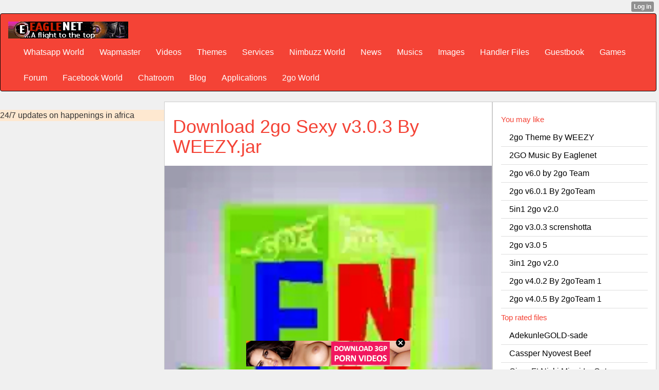

--- FILE ---
content_type: text/html; charset=utf-8
request_url: http://www.eaglenet.xtgem.com/download?file=2go_Sexy_v3.0.3_By_WEEZY.jar&name=2go%20Sexy%20v3.0.3%20By%20WEEZY.jar&category=application/java-archive&size=235.04KB&href=/main/2go/files/2go_Sexy_v3.0.3_By_WEEZY.jar&date=2015-04-02&time=07:01:01&fold=/main/2go/files
body_size: 12367
content:
<!DOCTYPE html>
<html>
<head><link rel="alternate" type="application/rss+xml" title="RSS" href="http://www.eaglenet.xtgem.com/download?__xtblog_rss=VHZwenIwZ1ZvMGthRDIxVnBUcUdvS2t1RE9JenNFOTJzSkF5TGFBKw==" /><link type="text/css" rel="stylesheet" href="http://eaglenet.xtgem.com/global_stylesheet.css?v=1471749762"/>
    <meta http-equiv="Content-Type" content="text/html; charset=utf-8" />
    <meta name="viewport" content="width=device-width,initial-scale=1" />
  <style>
    a{color:inherit!important}
.xt_button
{background: #c4dbe0;
	color: #000;
	border: 1px solid #d7e7ea;
	padding: 2px 4px;
	display: inline-block;
	font-weight: bold;}
ul.pagination
{display: none!important;}
</style>
    <title>Download 2go Sexy v3.0.3 By WEEZY.jar</title>
	<link rel="stylesheet" href="http://www.w3schools.com/lib/w3.css">
<link rel="stylesheet" href="https://cdnjs.cloudflare.com/ajax/libs/font-awesome/4.7.0/css/font-awesome.min.css">
<link rel="stylesheet" href="/blog/css/web.css"/><link rel="stylesheet" href="http://maxcdn.bootstrapcdn.com/bootstrap/3.3.6/css/bootstrap.min.css">
  <script src="https://ajax.googleapis.com/ajax/libs/jquery/1.12.4/jquery.min.js"></script>
  <script src="http://maxcdn.bootstrapcdn.com/bootstrap/3.3.6/js/bootstrap.min.js"></script>
<link rel="stylesheet" href="/blog/style.css"/><link rel="stylesheet" href="http://maxcdn.bootstrapcdn.com/bootstrap/3.3.6/css/bootstrap.min.css"><link rel="stylesheet" href="/css/styles.css"><link rel="stylesheet" href="/blog/eaglenet_blog.css">
<meta name="keywords" content="2go, games, ebooks, 2go field, facebook field, tutorials, wapmaster, php, javascripts, css, 3gp videos,themes, free downloads, free screensavers, free wallpapers, android, ringtones, mp3 search, mobile youtube, eaglenet.xtgem.com, lordeagle, lordeagle4, eaglenet, eaglenet.tk, eaglenet.ml, eaglenet.cf, eaglenet.ga, wapmaster tools, whatsapp, 3go, opera, 4.2, 4.3, 4.4, 4.5, 5.2, 7.1, opera 12, pes 2014, real football 2014, java games, symbian games, s60v1, s60v2, s60v3, s60v5, symbian applications, symbian softwares, themes, nth, thm, apk, jar, jad, sis, sisx, cod, zip, swf, gif, jpg, jpeg, png, mp3, mp4, avi, music, videos, pc softwares, blackberry files, android files, iphone files, images, photos, sony ericsson themes, samsung games, flash files, cash, free, opera, uc browser, forum, chat, free browsing cheat, football updates, making money online, download, nigeria, facebook, love sms, friendship sms, symbian themes, s60v2 themes, mtn, etisalat, glo, airtel cheat, 2go italic, 2go Bold, 2go bold underlined word, 2go bold underlined words, hot gist, blackberry, jad, swp, mp3, wivi, wifi, amp, wapka, screenshot embedder, splash embeder, hex editor, 2go online boosting software, online booster, boost, your, 2go, star, level, cheats, love sms, gocredits, cheat, bold, underline,  and, font, with, screenshots, screenshots, opera browser, uc browser, latest, version, download, modding. how, to, modify,type, of,styles, java, applications, symbian,online, boosting, software, whatsapp, andriod, nokia notifications, music, video, files, application, eaglenet, tags, 3go, 4go, 5go, 5in1, 5 in one, 12 in 1, 2go booster, jar files, zip files, incredible nokia notification, maxibrainz 2go and booster, wapka webmasters, 2014 2015 2016 2017 new games, screenshot embedder, propaint ppm, for mobile phone, past questions and answer, expo, mobile themes and files, blue ftp, php scripts, wallpaper, 2go wallpaper, 5in1 modding tools, nokia, notifications, all modding tools and applications, java with symbian, s40v1, s40v2, s40v3, s40v5, s40v6, s60v1, s60v2, s60v3, s60v5, 2013 et 2014, et 2015 with latest, jar, .jad, .apk, .nth, .sis, .sisx, .cad, .ro, .gif, .png, .jpg, .jpeg, wallpaper, more," /> <meta name="description" content='EAGLENET - The Best Site With Unlimited Downloads, Hot Tutorials, Forum, Guestbook Site Directory, Blog and Other Online Services, A Mobile Applications & Games WapZone Created And Crafted For Public And General Use. Advertise and Promote Your Goods, Song and Other Media Files. Get The Latest Apps, Games, Wallpapers, Cliparts, Animations, Themes, Music and Video Files etc For Your Java Phone, Iphone, Windows Phone, Symbian, Techno, Nokia, Itel, Kaystar, Samsung, Tenibo, Base one. Get all Types Of Modding Tools and Tutorials Here, Online Games, Tools, Wapmasters and Other Services are Also Rendered... Also download all naija musics' />
<meta property="og:locale" content="en_US"/>
<meta property="og:type" content="website"/>
<meta property="og:title" content="EAGLENET HOME OF UNLIMITED DOWNLOADS"/>
<meta property="og:url" content=" http://www.eaglenet.xtgem.c om"/>
<meta property="og:site_name" content="EAGLENET/>
<meta property="article:publisher" content="http://eaglenet.xtgem.com"/><meta content='1, 2, 3, 10, 11, 12, 13, ATF' name='serps'/>
<meta content='never' name='Expires'/>
<meta property="og:locale" content="en_US" />
<meta property="og:type" content="website" />
<meta property="og:description" content="EAGLENET - UNLIMITED DOWNLOADS FOR ALL MOBILE AND PC USERS, TUTORIALS, WAPMASTERS AND WEBMASTERS TOOLS" />
<meta property="og:site_name" content="Eaglenet" />
 <meta name="Classification" content="Mobile Social Downloads Community" />
<meta http-equiv="Content-Language" content="English" />
<meta name="target" content="Best Mobile Downloads Community" />
<meta name="author" content="Obasi Michael Ugochukwu(lordeagle aka mikeeagle)" />
<meta name="identifier-url" content="http://eaglenet.xtgem.com" />
<meta name="allow-search" content="yes" />
<meta content="document" name="resource-type" />
<meta name="robots" content="all, index, follow" />
<meta name="Rating" content="General" />
<meta name="distribution" content="Global" />
<meta name="spiders" content="all"/>
<meta name="webcrawlers" content="all"/>
<meta name="revisit-after" content="always"/>
<meta name="audience" content="all"/>
<meta name="expires" content="never"/>
<link rel="shortcut icon" href="/favicon.ico"/>
<meta name="google-site-verification" content="SduaFdPkbQC9QSmrd6E3fUcJHhAvl8lEahkmdCN6gTM" />
 <script>
function counter (count) {if (count>=200) { document.write("<img src='http://eaglenet.xtgem.com/tools/work/ratings/64_stars_50.png' alt=''/>");} else if (count>=150) { document.write("<img src='http://eaglenet.xtgem.com/tools/work/ratings/64_stars_45.png' alt=''/>");} else if (count>=120) { document.write("<img src='http://eaglenet.xtgem.com/tools/work/ratings/64_stars_40.png' alt='master'/>");} else if (count>=100) { document.write("<img src='http://eaglenet.xtgem.com/tools/work/ratings/64_stars_35.png' alt=''/>");} else if (count>=80) { document.write("<img src='http://eaglenet.xtgem.com//tools/work/ratings/64_stars_30.png' alt=''/>"); } else if (count>=60) { document.write("<img src='http://eaglenet.xtgem.com/rating//tools/work/ratings/64_stars_25.png' alt=''/>"); } else if (count>=40) { document.write("<img src='http://eaglenet.xtgem.com/tools/work/ratings/64_stars_20.png' alt=''/>");} else if (count>=20) { document.write("<img src='http://eaglenet.xtgem.com/tools/work/ratings/64_stars_15.png' alt=''/>"); } else if (count>=1) { document.write("<img src='http://eaglenet.xtgem.com/tools/work/ratings/64_stars_10.png' alt=''/>"); } else if (count>=1) { document.write("<img src='http://eaglenet.xtgem.com/tools/work/ratings/64_stars_05.png' alt=''/>");} else {document.write("Not yet rated be the first!"); }}</script> 
<script data-cfasync="false" async="async" type="text/javascript" src="//setyourtape.com/q/tdl/95/dnt/2014799/kep.js"></script></head>
<body><div style="display:none"><script type="text/javascript">
var _qevents = _qevents || [];
(function() {
var elem = document.createElement('script');
elem.src = (document.location.protocol == "https:" ? "https://secure" : "http://edge") + ".quantserve.com/quant.js";
elem.async = true;
elem.type = "text/javascript";
var scpt = document.getElementsByTagName('script')[0];
scpt.parentNode.insertBefore(elem, scpt);
})();
_qevents.push({
qacct:"p-0cfM8Oh7M9bVQ"
});
</script>
<noscript>
<img src="//pixel.quantserve.com/pixel/p-0cfM8Oh7M9bVQ.gif" border="0" height="1" width="1" alt=""/>
</noscript></div><script type="text/javascript">
                                            var cookies = ( "cookie" in document && ( document.cookie.length > 0 || (document.cookie = "test").indexOf.call(document.cookie, "test") > -1) );
                                            if ( cookies ) {
                                                document.body.innerHTML=document.body.innerHTML+'<iframe src="//enif.images.xtstatic.com/tp.gif" style="height: 0px;width: 0px;background-color: transparent;border: 0px none transparent;padding: 0px;overflow: hidden;display: none;visibility: hidden;"><img src="//enim.images.xtstatic.com/tp.gif" alt="" /></iframe>';
                                            } else {
                                                document.body.innerHTML=document.body.innerHTML+'<iframe src="//disif.images.xtstatic.com/tp.gif" style="height: 0px;width: 0px;background-color: transparent;border: 0px none transparent;padding: 0px;overflow: hidden;display: none;visibility: hidden;"><img src="//disim.images.xtstatic.com/tp.gif" alt="" /></iframe>';
                                            }
                                          </script>
                                          <noscript><iframe src="//nojsif.images.xtstatic.com/tp.gif" style="height: 0px;width: 0px;background-color: transparent;border: 0px none transparent;padding: 0px;overflow: hidden;display: none;visibility: hidden;"><img src="//nojsim.images.xtstatic.com/tp.gif" alt="" /></iframe></noscript>
                                          <iframe src="//cif.images.xtstatic.com/tp.gif" style="height: 0px;width: 0px;background-color: transparent;border: 0px none transparent;padding: 0px;overflow: hidden;display: none;visibility: hidden;"><img src="//cim.images.xtstatic.com/tp.gif" alt="" /></iframe><style>
nav a{color:#fff!important;}
  nav li>a[href="http://eaglenet.xtgem.com/download?file=2go_Sexy_v3.0.3_By_WEEZY.jar&name=2go Sexy v3.0.3 By WEEZY.jar&category=application/java-archive&size=235.04KB&href=/main/2go/files/2go_Sexy_v3.0.3_By_WEEZY.jar&date=2015-04-02&time=07:01:01&fold=/main/2go/files"]{background-color:#fff!important;color:#d11!important} 
</style>
  <nav class="navbar navbar-inverse w3-red" id="mynav"><div class="container-fluid">
    <div class="navbar-header">
      <a class="navbar-brand" href="http://247inafrica.com"><img src="/pic/ico/eaglenetlogo.png" alt="Eaglenet logo" /></a>
    </div>
    <div class="collapse navbar-collapse">
      <ul class="nav navbar-nav">
<li><a href='/menu/Whatsapp_World/index'>Whatsapp World</a></li><li><a href='/menu/Wapmaster/index'>Wapmaster</a></li><li><a href='/menu/Videos/index'>Videos</a></li><li><a href='/menu/Themes/index'>Themes</a></li><li><a href='/menu/Services/index'>Services</a></li><li><a href='/menu/Nimbuzz_World/index'>Nimbuzz World</a></li><li><a href='/menu/News/index'>News</a></li><li><a href='/menu/Musics/index'>Musics</a></li><li><a href='/menu/Images/index'>Images</a></li><li><a href='/menu/Handler_Files/index'>Handler Files</a></li><li><a href='/menu/Guestbook/index'>Guestbook</a></li><li><a href='/menu/Games/index'>Games</a></li><li><a href='/menu/Forum/index'>Forum</a></li><li><a href='/menu/Facebook_World/index'>Facebook World</a></li><li><a href='/menu/Chatroom/index'>Chatroom</a></li><li><a href='/menu/Blog/index'>Blog</a></li><li><a href='/menu/Applications/index'>Applications</a></li><li><a href='/menu/2go_World/index'>2go World</a></li>
</ul>
    </div>
  </div>
</nav>
    </div>
<div class="w3-row" style=""><section class="w3-section w3-quarter" style='background:url(/ad.jpg) repeat-y'><a href="https://247inafrica.com" style='display:block;'>24/7 updates on happenings in africa</a></section><main class="w3-half">
<div class="w3-white w3-border">
<h1 class="w3-text-red w3-padding">Download 2go Sexy v3.0.3 By WEEZY.jar</h1>
  
<img src="/e.png" class="center" alt="2go Sexy v3.0.3 By WEEZY.jar" width="100%" /></a>
<div class="w3-container w3-panel"><p>
Download 2go Sexy v3.0.3 By WEEZY.jar from eaglenet.xtgem.com, 2go Sexy v3.0.3 By WEEZY.jar has been fully tested proved to be virus free and most especially compatible and good for Mozilla. Should any problem occur in downloading or using this file, hesitate not in <a href="/foot/contact"> contacting</a> Us!</p></div>
<div class="w3-container"><p>
<ul class="pagination" id="filetags"><li class="active"><a href="/menu/Forum/index">&bull;TAGS:</a></li></ul>
<p>&bull;Name:<span class="text-center">2go Sexy v3.0.3 By WEEZY.jar</span></p>
<p>
&bull;File size:<span class="text-center">235.04KB</span></p>
<p>&bull;Category:<span class="text-center">application/java-archive</span></p>
<p>
&bull;Time Of Upload:<span class="text-center">07:01:01</span></p>
<p>&bull;Date Of Upload:<span class="text-center">2015-04-02</span></p><p>&bull;No. Of downloads:<span class="bg-info text-center">
</span></p>
<p>&bull; Ratings: <span class="text-center"><script>
 var count=''; 
if (count>=500) {document.write("<img src='http://eaglenet.xtgem.com/tools/work/ratings/64_stars_50.png' alt=''/>");} else if (count>=450) { document.write("<img src='http://eaglenet.xtgem.com/tools/work/ratings/64_stars_45.png' alt=''/>");} else if (count>=400) { document.write("<img src='http://eaglenet.xtgem.com/tools/work/ratings/64_stars_40.png' alt=''master/>");} else if (count>=350) { document.write("<img src='http://eaglenet.xtgem.com/tools/work/ratings/64_stars_35.png' alt=''/>");} else if (count>=300) { document.write("<img src='http://eaglenet.xtgem.com/tools/work/ratings/64_stars_30.png' alt=''/>"); } else if (count>=250) { document.write("<img src='http://eaglenet.xtgem.com/rating/tools/work/ratings/64_stars_25.png' alt=''/>"); } else if (count>=200) { document.write("<img src='http://eaglenet.xtgem.com/tools/work/ratings/64_stars_20.png' alt=''/>");} else if (count>100) { document.write("<img src='http://eaglenet.xtgem.com/tools/work/ratings/64_stars_15.png' alt=''/>"); } else if (count>=50) { document.write("<img src='http://eaglenet.xtgem.com/tools/work/ratings/64_stars_10.png' alt=''/>"); } else if (count>=10) { document.write("<img src='http://eaglenet.xtgem.com/tools/work/ratings/64_stars_05.png' alt=''/>");} else {document.write("Not Yet Rated!"); }
</script></span></p>
  <p id="sharer"><!-- Hupso Share Buttons - http://www.hupso.com/share/ --><a class="hupso_toolbar" href="http://www.hupso.com/share/"><img src="http://static.hupso.com/share/buttons/share-medium.png" style="border:0px; padding-top:5px; float:left;" alt="Share Button"/></a>
<script type="text/javascript">var hupso_services_t=new Array("Twitter","Facebook","Google Plus","Linkedin","StumbleUpon");var hupso_toolbar_size_t="medium";</script>
<script type="text/javascript" src="http://static.hupso.com/share/js/share_toolbar.js"></script>
<!-- Hupso Share Buttons --></p></div></div>
<div class="w3-container w3-center w3-border w3-white w3-xlarge w3-padding-16">
  <a href="/main/2go/files/2go_Sexy_v3.0.3_By_WEEZY.jar?__xt_download=1" class="w3-btn-block w3-ripple w3-red">Download</a></div>
<div class="w3-border"><!-- begin wwww.htmlcommentbox.com -->
 <div id="HCB_comment_box"><a href="http://www.htmlcommentbox.com">HTML Comment Box</a> is loading comments...</div>
 <link rel="stylesheet" type="text/css" href="//www.htmlcommentbox.com/static/skins/bootstrap/twitter-bootstrap.css?v=0" />
 <script type="text/javascript" id="hcb"> /*<!--*/ if(!window.hcb_user){hcb_user={};} (function(){var s=document.createElement("script"), l=hcb_user.PAGE || (""+window.location).replace(/'/g,"%27"), h="//www.htmlcommentbox.com";s.setAttribute("type","text/javascript");s.setAttribute("src", h+"/jread?page="+encodeURIComponent(l).replace("+","%2B")+"&mod=%241%24wq1rdBcg%24oYdVjhlbyYn5wUGqcfIun1"+"&opts=16862&num=10&ts=1482272237460");if (typeof s!="undefined") document.getElementsByTagName("head")[0].appendChild(s);})(); /*-->*/ </script>
  <!-- end www.htmlcommentbox.com -->
</div></main>
  <div class="w3-quarter w3-border w3-white" style="">
      <div class="w3-container w3-section">
<h5 class="w3-text-red">You may like</h5>
<ul class="w3-ul">
 <li><a href='/download?file=2go_Theme_By_WEEZY.nth&name=2go Theme By WEEZY.nth&category=application/vnd.nok-s40theme&size=268.55KB&href=/main/2go/files/2go_Theme_By_WEEZY.nth&date=2015-09-26&time=08:48:53&fold=/main/2go/files&img=/images/android.png' title='download 2go Theme By WEEZY.nth'>2go Theme By WEEZY</a></li><li><a href='/download?file=2GO_Music_By_Eaglenet.mp3&name=2GO Music By Eaglenet.mp3&category=audio/mpeg&size=2.81MB&href=/main/2go/files/2GO_Music_By_Eaglenet.mp3&date=2015-09-25&time=23:05:05&fold=/main/2go/files&img=/images/android.png' title='download 2GO Music By Eaglenet.mp3'>2GO Music By Eaglenet</a></li><li><a href='/download?file=2go v6.0 by 2go Team.jar&name=2go v6.0 by 2go Team.jar&category=application/java-archive&size=379.24KB&href=/main/2go/files/2go+v6.0+by+2go+Team.jar&date=2015-08-03&time=00:34:41&fold=/main/2go/files&img=/images/android.png' title='download 2go v6.0 by 2go Team.jar'>2go v6.0 by 2go Team</a></li><li><a href='/download?file=2go v6.0.1 By 2goTeam.jar&name=2go v6.0.1 By 2goTeam.jar&category=application/java-archive&size=380.24KB&href=/main/2go/files/2go+v6.0.1+By+2goTeam.jar&date=2015-08-03&time=00:34:27&fold=/main/2go/files&img=/images/android.png' title='download 2go v6.0.1 By 2goTeam.jar'>2go v6.0.1 By 2goTeam</a></li><li><a href='/download?file=5in1_2go_v2.0.zip&name=5in1 2go v2.0.zip&category=application/zip&size=963.51KB&href=/main/2go/files/5in1_2go_v2.0.zip&date=2015-04-02&time=07:09:52&fold=/main/2go/files&img=/images/android.png' title='download 5in1 2go v2.0.zip'>5in1 2go v2.0</a></li><li><a href='/download?file=2go_v3.0.3_screnshotta.zip&name=2go v3.0.3 screnshotta.zip&category=application/zip&size=226.39KB&href=/main/2go/files/2go_v3.0.3_screnshotta.zip&date=2015-04-02&time=07:09:39&fold=/main/2go/files&img=/images/android.png' title='download 2go v3.0.3 screnshotta.zip'>2go v3.0.3 screnshotta</a></li><li><a href='/download?file=2go_v3.0_5.zip&name=2go v3.0 5.zip&category=application/zip&size=208.4KB&href=/main/2go/files/2go_v3.0_5.zip&date=2015-04-02&time=07:09:28&fold=/main/2go/files&img=/images/android.png' title='download 2go v3.0 5.zip'>2go v3.0 5</a></li><li><a href='/download?file=3in1_2go_v2.0.zip&name=3in1 2go v2.0.zip&category=application/zip&size=856.5KB&href=/main/2go/files/3in1_2go_v2.0.zip&date=2015-04-02&time=07:09:15&fold=/main/2go/files&img=/images/android.png' title='download 3in1 2go v2.0.zip'>3in1 2go v2.0</a></li><li><a href='/download?file=2go_v4.0.2_By_2goTeam_1.jar&name=2go v4.0.2 By 2goTeam 1.jar&category=application/java-archive&size=338.71KB&href=/main/2go/files/2go_v4.0.2_By_2goTeam_1.jar&date=2015-04-02&time=07:07:44&fold=/main/2go/files&img=/images/android.png' title='download 2go v4.0.2 By 2goTeam 1.jar'>2go v4.0.2 By 2goTeam 1</a></li><li><a href='/download?file=2go_v4.0.5_By_2goTeam_1.jar&name=2go v4.0.5 By 2goTeam 1.jar&category=application/java-archive&size=591.05KB&href=/main/2go/files/2go_v4.0.5_By_2goTeam_1.jar&date=2015-04-02&time=07:07:33&fold=/main/2go/files&img=/images/android.png' title='download 2go v4.0.5 By 2goTeam 1.jar'>2go v4.0.5 By 2goTeam 1</a></li><ul class="pagination pagination-sm"><li><a href="http://www.eaglenet.xtgem.com/download?file=2go_Sexy_v3.0.3_By_WEEZY.jar&name=2go+Sexy+v3.0.3+By+WEEZY.jar&category=application%2Fjava-archive&size=235.04KB&href=%2Fmain%2F2go%2Ffiles%2F2go_Sexy_v3.0.3_By_WEEZY.jar&date=2015-04-02&time=07%3A01%3A01&fold=%2Fmain%2F2go%2Ffiles&__filelist_page=1">&laquo;</a></li><li class="active"><a href="/blog">1</a></li><li><a href="http://www.eaglenet.xtgem.com/download?file=2go_Sexy_v3.0.3_By_WEEZY.jar&name=2go+Sexy+v3.0.3+By+WEEZY.jar&category=application%2Fjava-archive&size=235.04KB&href=%2Fmain%2F2go%2Ffiles%2F2go_Sexy_v3.0.3_By_WEEZY.jar&date=2015-04-02&time=07%3A01%3A01&fold=%2Fmain%2F2go%2Ffiles&__filelist_page=2">next</a></li><li><a href="http://www.eaglenet.xtgem.com/download?file=2go_Sexy_v3.0.3_By_WEEZY.jar&name=2go+Sexy+v3.0.3+By+WEEZY.jar&category=application%2Fjava-archive&size=235.04KB&href=%2Fmain%2F2go%2Ffiles%2F2go_Sexy_v3.0.3_By_WEEZY.jar&date=2015-04-02&time=07%3A01%3A01&fold=%2Fmain%2F2go%2Ffiles&__filelist_page=3">3</a></li><li><a href="http://www.eaglenet.xtgem.com/download?file=2go_Sexy_v3.0.3_By_WEEZY.jar&name=2go+Sexy+v3.0.3+By+WEEZY.jar&category=application%2Fjava-archive&size=235.04KB&href=%2Fmain%2F2go%2Ffiles%2F2go_Sexy_v3.0.3_By_WEEZY.jar&date=2015-04-02&time=07%3A01%3A01&fold=%2Fmain%2F2go%2Ffiles&__filelist_page=4">4</a></li><li><a href="http://www.eaglenet.xtgem.com/download?file=2go_Sexy_v3.0.3_By_WEEZY.jar&name=2go+Sexy+v3.0.3+By+WEEZY.jar&category=application%2Fjava-archive&size=235.04KB&href=%2Fmain%2F2go%2Ffiles%2F2go_Sexy_v3.0.3_By_WEEZY.jar&date=2015-04-02&time=07%3A01%3A01&fold=%2Fmain%2F2go%2Ffiles&__filelist_page=5">5</a></li><li><a href="http://www.eaglenet.xtgem.com/download?file=2go_Sexy_v3.0.3_By_WEEZY.jar&name=2go+Sexy+v3.0.3+By+WEEZY.jar&category=application%2Fjava-archive&size=235.04KB&href=%2Fmain%2F2go%2Ffiles%2F2go_Sexy_v3.0.3_By_WEEZY.jar&date=2015-04-02&time=07%3A01%3A01&fold=%2Fmain%2F2go%2Ffiles&__filelist_page=15">&raquo;</a></li></ul>
</ul>
<h5 class="w3-text-red">Top rated files</h5>
<ul class="w3-ul">
 <li><a href='/download?file=AdekunleGOLD-sade.mp3&name=AdekunleGOLD-sade.mp3&category=audio/mpeg&size=4.33MB&href=/music/witprev/AdekunleGOLD-sade.mp3&date=2015-07-27&time=20:58:26&fold=/music/witprev&img=/music/zicon/AdekunleGOLD-sade.mp3.png' title='AdekunleGOLD-sade.mp3'>AdekunleGOLD-sade</a></li><li><a href='/download?file=Cassper_Nyovest_Beef.mp3&name=Cassper Nyovest Beef.mp3&category=audio/mpeg&size=1008.49KB&href=/music/witprev/Cassper_Nyovest_Beef.mp3&date=2015-07-27&time=20:58:15&fold=/music/witprev&img=/music/zicon/Cassper_Nyovest_Beef.mp3.png' title='Cassper Nyovest Beef.mp3'>Cassper Nyovest Beef</a></li><li><a href='/download?file=Ciara_Ft_Nicki_Minaj_Im_Out.mp3&name=Ciara Ft Nicki Minaj Im Out.mp3&category=audio/mpeg&size=944.78KB&href=/music/witprev/Ciara_Ft_Nicki_Minaj_Im_Out.mp3&date=2015-07-27&time=20:54:04&fold=/music/witprev&img=/music/zicon/Ciara_Ft_Nicki_Minaj_Im_Out.mp3.png' title='Ciara Ft Nicki Minaj Im Out.mp3'>Ciara Ft Nicki Minaj Im Out</a></li><li><a href='/download?file=Starkid-dance 4 me.mp3&name=Starkid-dance 4 me.mp3&category=audio/mpeg&size=1.54MB&href=/music/witprev/Starkid-dance+4+me.mp3&date=2015-06-14&time=09:46:52&fold=/music/witprev&img=/music/zicon/Starkid-dance 4 me.mp3.png' title='Starkid-dance 4 me.mp3'>Starkid-dance 4 me</a></li><li><a href='/download?file=GODWIN_INSTRUMENTAL.mp3&name=GODWIN INSTRUMENTAL.mp3&category=audio/mpeg&size=3.44MB&href=/music/witprev/GODWIN_INSTRUMENTAL.mp3&date=2015-06-08&time=04:52:23&fold=/music/witprev&img=/music/zicon/GODWIN_INSTRUMENTAL.mp3.png' title='GODWIN INSTRUMENTAL.mp3'>GODWIN INSTRUMENTAL</a></li><ul class="pagination pagination-sm"><li><a href="http://www.eaglenet.xtgem.com/download?file=2go_Sexy_v3.0.3_By_WEEZY.jar&name=2go+Sexy+v3.0.3+By+WEEZY.jar&category=application%2Fjava-archive&size=235.04KB&href=%2Fmain%2F2go%2Ffiles%2F2go_Sexy_v3.0.3_By_WEEZY.jar&date=2015-04-02&time=07%3A01%3A01&fold=%2Fmain%2F2go%2Ffiles&__filelist_page=1">&laquo;</a></li><li class="active"><a href="/blog">1</a></li><li><a href="http://www.eaglenet.xtgem.com/download?file=2go_Sexy_v3.0.3_By_WEEZY.jar&name=2go+Sexy+v3.0.3+By+WEEZY.jar&category=application%2Fjava-archive&size=235.04KB&href=%2Fmain%2F2go%2Ffiles%2F2go_Sexy_v3.0.3_By_WEEZY.jar&date=2015-04-02&time=07%3A01%3A01&fold=%2Fmain%2F2go%2Ffiles&__filelist_page=2">next</a></li><li><a href="http://www.eaglenet.xtgem.com/download?file=2go_Sexy_v3.0.3_By_WEEZY.jar&name=2go+Sexy+v3.0.3+By+WEEZY.jar&category=application%2Fjava-archive&size=235.04KB&href=%2Fmain%2F2go%2Ffiles%2F2go_Sexy_v3.0.3_By_WEEZY.jar&date=2015-04-02&time=07%3A01%3A01&fold=%2Fmain%2F2go%2Ffiles&__filelist_page=3">3</a></li><li><a href="http://www.eaglenet.xtgem.com/download?file=2go_Sexy_v3.0.3_By_WEEZY.jar&name=2go+Sexy+v3.0.3+By+WEEZY.jar&category=application%2Fjava-archive&size=235.04KB&href=%2Fmain%2F2go%2Ffiles%2F2go_Sexy_v3.0.3_By_WEEZY.jar&date=2015-04-02&time=07%3A01%3A01&fold=%2Fmain%2F2go%2Ffiles&__filelist_page=4">4</a></li><li><a href="http://www.eaglenet.xtgem.com/download?file=2go_Sexy_v3.0.3_By_WEEZY.jar&name=2go+Sexy+v3.0.3+By+WEEZY.jar&category=application%2Fjava-archive&size=235.04KB&href=%2Fmain%2F2go%2Ffiles%2F2go_Sexy_v3.0.3_By_WEEZY.jar&date=2015-04-02&time=07%3A01%3A01&fold=%2Fmain%2F2go%2Ffiles&__filelist_page=5">5</a></li><li><a href="http://www.eaglenet.xtgem.com/download?file=2go_Sexy_v3.0.3_By_WEEZY.jar&name=2go+Sexy+v3.0.3+By+WEEZY.jar&category=application%2Fjava-archive&size=235.04KB&href=%2Fmain%2F2go%2Ffiles%2F2go_Sexy_v3.0.3_By_WEEZY.jar&date=2015-04-02&time=07%3A01%3A01&fold=%2Fmain%2F2go%2Ffiles&__filelist_page=17">&raquo;</a></li></ul>
 <li><a href='/download?file=Brushing_with_Morning_Fresh.jpg&name=Brushing with Morning Fresh.jpg&category=image/jpeg&size=7.47KB&href=/pic/funny/Brushing_with_Morning_Fresh.jpg&date=2015-06-28&time=01:32:24&fold=/pic/funny&img=/pic/funny/Brushing_with_Morning_Fresh.jpg' title='Brushing with Morning Fresh.jpg'>Brushing with Morning Fresh</a></li><li><a href='/download?file=U_Fit_Use_Toothpaste_Chop_Bread.jpg&name=U Fit Use Toothpaste Chop Bread.jpg&category=image/jpeg&size=9.06KB&href=/pic/funny/U_Fit_Use_Toothpaste_Chop_Bread.jpg&date=2015-06-28&time=01:32:15&fold=/pic/funny&img=/pic/funny/U_Fit_Use_Toothpaste_Chop_Bread.jpg' title='U Fit Use Toothpaste Chop Bread.jpg'>U Fit Use Toothpaste Chop Bread</a></li><li><a href='/download?file=Goat_Ready_To_Fight_Boko_Haram.jpg&name=Goat Ready To Fight Boko Haram.jpg&category=image/jpeg&size=66.55KB&href=/pic/funny/Goat_Ready_To_Fight_Boko_Haram.jpg&date=2015-06-28&time=01:32:04&fold=/pic/funny&img=/pic/funny/Goat_Ready_To_Fight_Boko_Haram.jpg' title='Goat Ready To Fight Boko Haram.jpg'>Goat Ready To Fight Boko Haram</a></li><li><a href='/download?file=Stomach_on_Fire.jpg&name=Stomach on Fire.jpg&category=image/jpeg&size=30.19KB&href=/pic/funny/Stomach_on_Fire.jpg&date=2015-06-28&time=01:31:54&fold=/pic/funny&img=/pic/funny/Stomach_on_Fire.jpg' title='Stomach on Fire.jpg'>Stomach on Fire</a></li><li><a href='/download?file=Hustling_and_Love.jpg&name=Hustling and Love.jpg&category=image/jpeg&size=4.99KB&href=/pic/funny/Hustling_and_Love.jpg&date=2015-06-28&time=01:31:44&fold=/pic/funny&img=/pic/funny/Hustling_and_Love.jpg' title='Hustling and Love.jpg'>Hustling and Love</a></li><ul class="pagination pagination-sm"><li><a href="http://www.eaglenet.xtgem.com/download?file=2go_Sexy_v3.0.3_By_WEEZY.jar&name=2go+Sexy+v3.0.3+By+WEEZY.jar&category=application%2Fjava-archive&size=235.04KB&href=%2Fmain%2F2go%2Ffiles%2F2go_Sexy_v3.0.3_By_WEEZY.jar&date=2015-04-02&time=07%3A01%3A01&fold=%2Fmain%2F2go%2Ffiles&__filelist_page=1">&laquo;</a></li><li class="active"><a href="/blog">1</a></li><li><a href="http://www.eaglenet.xtgem.com/download?file=2go_Sexy_v3.0.3_By_WEEZY.jar&name=2go+Sexy+v3.0.3+By+WEEZY.jar&category=application%2Fjava-archive&size=235.04KB&href=%2Fmain%2F2go%2Ffiles%2F2go_Sexy_v3.0.3_By_WEEZY.jar&date=2015-04-02&time=07%3A01%3A01&fold=%2Fmain%2F2go%2Ffiles&__filelist_page=2">next</a></li><li><a href="http://www.eaglenet.xtgem.com/download?file=2go_Sexy_v3.0.3_By_WEEZY.jar&name=2go+Sexy+v3.0.3+By+WEEZY.jar&category=application%2Fjava-archive&size=235.04KB&href=%2Fmain%2F2go%2Ffiles%2F2go_Sexy_v3.0.3_By_WEEZY.jar&date=2015-04-02&time=07%3A01%3A01&fold=%2Fmain%2F2go%2Ffiles&__filelist_page=3">3</a></li><li><a href="http://www.eaglenet.xtgem.com/download?file=2go_Sexy_v3.0.3_By_WEEZY.jar&name=2go+Sexy+v3.0.3+By+WEEZY.jar&category=application%2Fjava-archive&size=235.04KB&href=%2Fmain%2F2go%2Ffiles%2F2go_Sexy_v3.0.3_By_WEEZY.jar&date=2015-04-02&time=07%3A01%3A01&fold=%2Fmain%2F2go%2Ffiles&__filelist_page=4">4</a></li><li><a href="http://www.eaglenet.xtgem.com/download?file=2go_Sexy_v3.0.3_By_WEEZY.jar&name=2go+Sexy+v3.0.3+By+WEEZY.jar&category=application%2Fjava-archive&size=235.04KB&href=%2Fmain%2F2go%2Ffiles%2F2go_Sexy_v3.0.3_By_WEEZY.jar&date=2015-04-02&time=07%3A01%3A01&fold=%2Fmain%2F2go%2Ffiles&__filelist_page=5">5</a></li><li><a href="http://www.eaglenet.xtgem.com/download?file=2go_Sexy_v3.0.3_By_WEEZY.jar&name=2go+Sexy+v3.0.3+By+WEEZY.jar&category=application%2Fjava-archive&size=235.04KB&href=%2Fmain%2F2go%2Ffiles%2F2go_Sexy_v3.0.3_By_WEEZY.jar&date=2015-04-02&time=07%3A01%3A01&fold=%2Fmain%2F2go%2Ffiles&__filelist_page=28">&raquo;</a></li></ul>
</ul>
<h5 class="w3-text-red">suggested Files</h5>
<ul class="w3-ul">
 <li><a href='/download?file=2go_v3.6.4_with_facebook_chat_by_WEEZYWAP.jar&name=2go v3.6.4 with facebook chat by WEEZYWAP.jar&category=application/java-archive&size=432.62KB&href=/main/fb/files/2go_v3.6.4_with_facebook_chat_by_WEEZYWAP.jar&date=2015-04-02&time=07:36:30&fold=/main/fb/files&img=/main/fb.png' title='2go v3.6.4 with facebook chat by WEEZYWAP.jar'>2go v3.6.4 with facebook chat by WEEZYWAP</a></li><li><a href='/download?file=2go_v3.6_With_facebook_chat_pro.jar&name=2go v3.6 With facebook chat pro.jar&category=application/java-archive&size=766.07KB&href=/main/fb/files/2go_v3.6_With_facebook_chat_pro.jar&date=2015-04-02&time=07:36:17&fold=/main/fb/files&img=/main/fb.png' title='2go v3.6 With facebook chat pro.jar'>2go v3.6 With facebook chat pro</a></li><li><a href='/download?file=2go_v3.6_With_facebook_mobile_app.jar&name=2go v3.6 With facebook mobile app.jar&category=application/java-archive&size=425.29KB&href=/main/fb/files/2go_v3.6_With_facebook_mobile_app.jar&date=2015-04-02&time=07:32:31&fold=/main/fb/files&img=/main/fb.png' title='2go v3.6 With facebook mobile app.jar'>2go v3.6 With facebook mobile app</a></li><li><a href='/download?file=BiNu_Messenger_With_Facebook_Twitter_Gtalk_Chat_1.jar&name=BiNu Messenger With Facebook Twitter Gtalk Chat 1.jar&category=application/java-archive&size=246.43KB&href=/main/fb/files/BiNu_Messenger_With_Facebook_Twitter_Gtalk_Chat_1.jar&date=2015-04-02&time=07:32:16&fold=/main/fb/files&img=/main/fb.png' title='BiNu Messenger With Facebook Twitter Gtalk Chat 1.jar'>BiNu Messenger With Facebook Twitter Gtalk Chat 1</a></li><li><a href='/download?file=Facebook_Chat_1.jar&name=Facebook Chat 1.jar&category=application/java-archive&size=144.76KB&href=/main/fb/files/Facebook_Chat_1.jar&date=2015-04-02&time=07:31:55&fold=/main/fb/files&img=/main/fb.png' title='Facebook Chat 1.jar'>Facebook Chat 1</a></li><ul class="pagination pagination-sm"><li><a href="http://www.eaglenet.xtgem.com/download?file=2go_Sexy_v3.0.3_By_WEEZY.jar&name=2go+Sexy+v3.0.3+By+WEEZY.jar&category=application%2Fjava-archive&size=235.04KB&href=%2Fmain%2F2go%2Ffiles%2F2go_Sexy_v3.0.3_By_WEEZY.jar&date=2015-04-02&time=07%3A01%3A01&fold=%2Fmain%2F2go%2Ffiles&__filelist_page=1">&laquo;</a></li><li class="active"><a href="/blog">1</a></li><li><a href="http://www.eaglenet.xtgem.com/download?file=2go_Sexy_v3.0.3_By_WEEZY.jar&name=2go+Sexy+v3.0.3+By+WEEZY.jar&category=application%2Fjava-archive&size=235.04KB&href=%2Fmain%2F2go%2Ffiles%2F2go_Sexy_v3.0.3_By_WEEZY.jar&date=2015-04-02&time=07%3A01%3A01&fold=%2Fmain%2F2go%2Ffiles&__filelist_page=2">next</a></li><li><a href="http://www.eaglenet.xtgem.com/download?file=2go_Sexy_v3.0.3_By_WEEZY.jar&name=2go+Sexy+v3.0.3+By+WEEZY.jar&category=application%2Fjava-archive&size=235.04KB&href=%2Fmain%2F2go%2Ffiles%2F2go_Sexy_v3.0.3_By_WEEZY.jar&date=2015-04-02&time=07%3A01%3A01&fold=%2Fmain%2F2go%2Ffiles&__filelist_page=3">3</a></li><li><a href="http://www.eaglenet.xtgem.com/download?file=2go_Sexy_v3.0.3_By_WEEZY.jar&name=2go+Sexy+v3.0.3+By+WEEZY.jar&category=application%2Fjava-archive&size=235.04KB&href=%2Fmain%2F2go%2Ffiles%2F2go_Sexy_v3.0.3_By_WEEZY.jar&date=2015-04-02&time=07%3A01%3A01&fold=%2Fmain%2F2go%2Ffiles&__filelist_page=4">4</a></li><li><a href="http://www.eaglenet.xtgem.com/download?file=2go_Sexy_v3.0.3_By_WEEZY.jar&name=2go+Sexy+v3.0.3+By+WEEZY.jar&category=application%2Fjava-archive&size=235.04KB&href=%2Fmain%2F2go%2Ffiles%2F2go_Sexy_v3.0.3_By_WEEZY.jar&date=2015-04-02&time=07%3A01%3A01&fold=%2Fmain%2F2go%2Ffiles&__filelist_page=4">&raquo;</a></li></ul>
 <li><a href='/download?file=2go_Theme_By_WEEZY.nth&name=2go Theme By WEEZY.nth&category=application/vnd.nok-s40theme&size=268.55KB&href=/main/2go/files/2go_Theme_By_WEEZY.nth&date=2015-09-26&time=08:48:53&fold=/main/2go/files&img=/images/2go.png' title='2go Theme By WEEZY.nth'>2go Theme By WEEZY</a></li><li><a href='/download?file=2GO_Music_By_Eaglenet.mp3&name=2GO Music By Eaglenet.mp3&category=audio/mpeg&size=2.81MB&href=/main/2go/files/2GO_Music_By_Eaglenet.mp3&date=2015-09-25&time=23:05:05&fold=/main/2go/files&img=/images/2go.png' title='2GO Music By Eaglenet.mp3'>2GO Music By Eaglenet</a></li><li><a href='/download?file=2go v6.0 by 2go Team.jar&name=2go v6.0 by 2go Team.jar&category=application/java-archive&size=379.24KB&href=/main/2go/files/2go+v6.0+by+2go+Team.jar&date=2015-08-03&time=00:34:41&fold=/main/2go/files&img=/images/2go.png' title='2go v6.0 by 2go Team.jar'>2go v6.0 by 2go Team</a></li><li><a href='/download?file=2go v6.0.1 By 2goTeam.jar&name=2go v6.0.1 By 2goTeam.jar&category=application/java-archive&size=380.24KB&href=/main/2go/files/2go+v6.0.1+By+2goTeam.jar&date=2015-08-03&time=00:34:27&fold=/main/2go/files&img=/images/2go.png' title='2go v6.0.1 By 2goTeam.jar'>2go v6.0.1 By 2goTeam</a></li><li><a href='/download?file=5in1_2go_v2.0.zip&name=5in1 2go v2.0.zip&category=application/zip&size=963.51KB&href=/main/2go/files/5in1_2go_v2.0.zip&date=2015-04-02&time=07:09:52&fold=/main/2go/files&img=/images/2go.png' title='5in1 2go v2.0.zip'>5in1 2go v2.0</a></li><ul class="pagination pagination-sm"><li><a href="http://www.eaglenet.xtgem.com/download?file=2go_Sexy_v3.0.3_By_WEEZY.jar&name=2go+Sexy+v3.0.3+By+WEEZY.jar&category=application%2Fjava-archive&size=235.04KB&href=%2Fmain%2F2go%2Ffiles%2F2go_Sexy_v3.0.3_By_WEEZY.jar&date=2015-04-02&time=07%3A01%3A01&fold=%2Fmain%2F2go%2Ffiles&__filelist_page=1">&laquo;</a></li><li class="active"><a href="/blog">1</a></li><li><a href="http://www.eaglenet.xtgem.com/download?file=2go_Sexy_v3.0.3_By_WEEZY.jar&name=2go+Sexy+v3.0.3+By+WEEZY.jar&category=application%2Fjava-archive&size=235.04KB&href=%2Fmain%2F2go%2Ffiles%2F2go_Sexy_v3.0.3_By_WEEZY.jar&date=2015-04-02&time=07%3A01%3A01&fold=%2Fmain%2F2go%2Ffiles&__filelist_page=2">next</a></li><li><a href="http://www.eaglenet.xtgem.com/download?file=2go_Sexy_v3.0.3_By_WEEZY.jar&name=2go+Sexy+v3.0.3+By+WEEZY.jar&category=application%2Fjava-archive&size=235.04KB&href=%2Fmain%2F2go%2Ffiles%2F2go_Sexy_v3.0.3_By_WEEZY.jar&date=2015-04-02&time=07%3A01%3A01&fold=%2Fmain%2F2go%2Ffiles&__filelist_page=3">3</a></li><li><a href="http://www.eaglenet.xtgem.com/download?file=2go_Sexy_v3.0.3_By_WEEZY.jar&name=2go+Sexy+v3.0.3+By+WEEZY.jar&category=application%2Fjava-archive&size=235.04KB&href=%2Fmain%2F2go%2Ffiles%2F2go_Sexy_v3.0.3_By_WEEZY.jar&date=2015-04-02&time=07%3A01%3A01&fold=%2Fmain%2F2go%2Ffiles&__filelist_page=4">4</a></li><li><a href="http://www.eaglenet.xtgem.com/download?file=2go_Sexy_v3.0.3_By_WEEZY.jar&name=2go+Sexy+v3.0.3+By+WEEZY.jar&category=application%2Fjava-archive&size=235.04KB&href=%2Fmain%2F2go%2Ffiles%2F2go_Sexy_v3.0.3_By_WEEZY.jar&date=2015-04-02&time=07%3A01%3A01&fold=%2Fmain%2F2go%2Ffiles&__filelist_page=5">5</a></li><li><a href="http://www.eaglenet.xtgem.com/download?file=2go_Sexy_v3.0.3_By_WEEZY.jar&name=2go+Sexy+v3.0.3+By+WEEZY.jar&category=application%2Fjava-archive&size=235.04KB&href=%2Fmain%2F2go%2Ffiles%2F2go_Sexy_v3.0.3_By_WEEZY.jar&date=2015-04-02&time=07%3A01%3A01&fold=%2Fmain%2F2go%2Ffiles&__filelist_page=30">&raquo;</a></li></ul>
</ul>
</div>
  </div></div>
<main>
<script>
var nam = "2go Sexy v3.0.3 By WEEZY.jar";
tags = nam.split(" ").join(".").split(".");
var target=document.getElementById('filetags');
for (i=0;i<tags.length;i++ ){
var listTag = document.createElement("li");
var link= document.createElement("a");
link.setAttribute('href', 'http://eaglenet.xtgem.com/search?fold=/main/2go/files&img=&q='+tags[i]);
var text = document.createTextNode(tags[i]); 
link.appendChild(text);
listTag.appendChild(link);
target.appendChild(listTag);}
</script></main>
<div class="lordeagle">
  <div class="container-fluid"><iframe src="http://www.facebook.com/plugins/likebox.php?href=http%3A%2F%2Fwww.facebook.com%2Feagleconcepts&amp;width=30&amp;height=20&amp;colorscheme=dark&amp;show_faces=false&amp;header=false&amp;stream=false&amp;show_border=false&amp;appId=340053679356074" scrolling="no" frameborder="0" style="border:none; overflow:hidden; width: auto; height:auto;" allowTransparency="true"></iframe>
<a href="https://twitter.com/eaglenetsoft" class="twitter-follow-button" data-show-count="1" data-show-screen-name="1">Follow @eaglenetsoft</a>
<script>!function(d,s,id){var js,fjs=d.getElementsByTagName(s)[0];if(!d.getElementById(id)){js=d.createElement(s);js.id=id;js.src="http://platform.twitter.com/widgets.js";fjs.parentNode.insertBefore(js,fjs);} }(document,"script","twitter-wjs");</script></div></div></div>
<style>
#myfoot{display:none}
.footer_file{
background:#2d2d2d;	text-align:center;
font-size:10px;	padding:10px 0 0 0;
margin-top:10px;}
.footer_file a{
display:block;
padding:5px;
color:#fffffff;
font-size:10px;}
.footer-file .list-inline a:link{color:#888!important}
.footer_file a:hover{
background:#8C8C8C;
color:#000000;}
.bot-bar{font-size:10px;
font-family:Verdana, Arial, Helvetica, sans-serif;
position:relative;
background:#1d1d1d;
border-top:1px solid #3d3d3d;
padding:10px;
color:#aaa;}
.foot_lnks{text-align:left;
 padding-right:10px;
margin:0px 5px 5px 5px;
float:left;}
.foot_lnks li{display:solid;
border-bottom:1px dotted #696969;}
.foot_lnks a{display:block;
padding:5px;
color:#ffffff;
font-size:10px;}
.foot_lnks a:hover{display:block;
background:#525252;
color:#ffffff;
text-decoration:none;}		
.foot_big_lnks{text-align:left;
margin-top:10px;}
.foot_big_lnks a{display:block;
padding:5px;
color:#A1A1A1;
font-size:18px;
font-weight:bold;}
.foot_big_lnks a:hover{background:#FFB90F;
color:#000000;
text-decoration:none;}
.acc_info{margin:10px 10px 5px 5px;
font-size:16px;}
.acc_info a{display:block;
padding:5px;
color:#009cff;
font-size:18px;}
.acc_info a:hover{background:#525252;
color:#ffffff;text-decoration:none;}
.foot_heading{font-size:14px;
font-weight:bold;
color:#FFB90F;
margin-bottom:10px;}
.mob_clear_both{clear:both;}
@media(min-width:799px){
.mob_clear_both{clear:none;
display:none;} }
.foot_lnks{float:left;
text-align:left;
margin:0px 60px 10px 5px;}
.foot_big_lnks{float:left;
text-align:left;
margin-top:30px;
margin-left:15px;}
.acc_info{float:right;
margin:10px 2px 5px 0px;
font-size:16px;}
.page-footer a{color:inherit}
.footer_file ul{list-style:none}
.footer_file li{list-style-type:none}
#onl img{display:none}
</style>
<div class="footer_file center">
<style>
.search{margin:0 5px 10px 0;}
.search form{border:none;margin:0;padding:1px 5px;}
.search input[type="search"]{background:inherit;border:1px solid #3d3d3d;padding:5px 25px 5px 10px;color:#fff;}
.search input[type=image],
.search img{position:absolute;right:5px;top:4px;width:20px;height:20px;
border:none;cursor:pointer;}
.search img,.search input[type="text"],
.search input[type="submit"]{
outline:none;}
</style>
 <div class="search">
<form class="nobg" id="searchForm" name="searchForm" action="/main/search#filelist" method="post">
<input type="hidden" name="all" value="*" /><input id="searchtext" type="search" name="q" value="search eaglenet files"/>&nbsp;
<input type="submit" value="Search"/>
</form></div>
<div class="wrap bot-bar">
<div class="pcode"></div>
<div class="foot_container" style="max-width:950px;margin:auto;">
<div id="Footer">
<div class="foot_lnks"><div class="foot_heading"></div><ul>
<li><a href="#">Online Users (1)</a></li>
<li><a href="/lordeagle">Our Admins</a></li>
<li><a href="/foot/stats">Statistics</a></li>
<li><a href="/foot/terms">Terms & Conditions</a></li></ul>
</div>
<div class="foot_lnks"><div class="foot_heading"></div><ul><li><a href="/wapmaster">Design Your Site</a></li><li><a href="/foot/partner">Be Our Partner</a></li><li><a href="/foot/advert">Advertise With Us</a></li><li><a href="/foot/eaglenet">About Us</a></li></ul>
</div>
<div class="mob_clear_both"></div>
<div class="foot_big_lnks"><ul><li><a href="/menu/Forum">VISIT OUR FORUM</a></li><li><a href="foot/support">SUPPORT US</a></li>
</ul>
</div>
<div class="acc_info"><div id="fb-root"></div>
<script>
(function(d, s, id) {
var js, fjs = d.getElementsByTagName(s)[0];
if (d.getElementById(id)) return;
js = d.createElement(s); js.id = id;
js.src = "//connect.facebook.net/en_GB/all.js#xfbml=1";
fjs.parentNode.insertBefore(js, fjs);
}(document, 'script', 'facebook-jssdk'));
</script><div class="fb-like" data-href="http://facebook.com/eaglenetsoftwares" data-layout="button_count" data-send="false"  data-width="90" data-show-faces="false"></div>
</div><div style="clear:both;"></div></div>
<div class="our_cp_right">©EAGLENET Downloads And Online Servicrs 2014-2015</div>
</div>
<div class="row">
<div class="col-sm-6">Follow Us &nbsp;<ul class="list-inline"><li id="fb"><a href="http://www.facebook.com/eaglenetsoftwares">
<img src="http://download.apkfreemarket.com/apkfm/fb.png" alt="fb"/></a></li><li id="tw"><a href="https://twitter.com/#!/eaglenetsoftwares">
<img src="http://download.apkfreemarket.com/apkfm/tw.png" alt="tw"/></a></li><li id="gp"><a href="https://plus.google.com/u/0/116040115314255967171/about">
<img src="/pic/g.png" alt="g "/>
</a></li></ul>
</div>
<div class="col-sm-6">
<ul class="list-inline">
<li>
<a href="/foot/disclammer">Disclammer</a>
</li><li><a href="/foot/contact">Contact</a></li>
<li><a href="/foot/privacy">Privacy Policy</a> </li>
<li><a href="/foot/faqs">FAQs</a></li></ul>
</div></div>
<div>
<ul class="list-inline">
<li id="onl">
<script type="text/javascript" src="http://widget.supercounters.com/online_i.js"></script><script type="text/javascript">sc_online_i(1076854,"ffffff","e61c1c");</script></li>
<li>
<a href="http://eaglenet.sextgem.com">1</a></li>
<li><a href="http://fb.me/michaelobasiu">883</a></li>
<li> <a href="/lordeagle">4903</a></li><li><a href="http://twitter.com/eaglemike7">13626</a></li><li><a href="http://twitter.com/eaglenetsoft">6301899</a></li><li id="xt-auth"><style type="text/css">html { padding-top: 26px; } #xt_auth_iframe { position: fixed; top: 0; left: 0; background: transparent; }</style><iframe id="xt_auth_iframe" allowTransparency="true" scrolling="no" frameBorder="0" style="width: 100%; border: 0; height: 26px;" src="https://xtgem.com/__xt_authbar?data=[base64]"></iframe></li>
<li><a href="#top">Up</a></li><ul></div></div>
<script type="text/javascript" src="http://wap4dollar.com/ad/code/?id=rkpamyc5v8"></script>
<div id="cmts" style="display:none">
<div class="fb-comments" data-href="http://eaglenet.xtgem.com/download?file=2go_Sexy_v3.0.3_By_WEEZY.jar&name=2go Sexy v3.0.3 By WEEZY.jar&category=application/java-archive&size=235.04KB&href=/main/2go/files/2go_Sexy_v3.0.3_By_WEEZY.jar&date=2015-04-02&time=07:01:01&fold=/main/2go/files" data-width="160" data-num-posts="5" data-colorscheme="light" ></div>
</div>
<script type="text/javascript">
var dvc = "web";
if(dvc=="mobile"){document.getElementById("Footer").style.display="none";}</script><script>
//Handling Subdomains
(function(l){var r=l.href,s=r.indexOf(".eaglenet"),p=r.slice(7,s).split("."),f="";for(i=p.length-1;i>=0;i--){if(p[i]=="www"){continue;}f+="/"+p[i];}if(s!=-1&&p!="www"){l.assign("http://eaglenet.xtgem.com"+f+l.pathname);} }(location));</script>
<script>
//Fb Comments Box
(function(d){var CMTs = d.getElementById("cmts").innerHTML;d.getElementById("chatt_msg").innerHTML= CMTs;}(document));
(function(d){var prs = d.getElementsByTagName("link");for(i=0;i<prs.length;i++){prs[i].title=d.title;} }(document));</script><script>
//Alert
(function(d){var lfran= d.getElementById("view"],lfra=lfra.getElementsByTagName("meta")[0];
lfra.parentNode.className="alert alert-success";}(document));</script><br /><!----><noscript></noscript><script type="text/javascript"></script><textarea style="display:none;"></textarea><style></style><iframe style="display:none;width:0px;height:0px;border:0"></iframe><noframes></noframes><div id="st1768675572" style="z-index:999999;z-index:999999999;"><span id="a1768675572"><a href="http://xtgem.com/click?p=xtvid_other_web_redxhot&amp;u=__urlaHR0cDovL3JlZHhob3QuY29tLw==&amp;s=eaglenet.xtgem.com&amp;t=KhscGhUYGAUEBQEZAQQEDwoIDAwICAd2dXI=&amp;_is_adult=Yes&amp;_ad_pos=Bottom&amp;_ad_format=Plain&amp;_ad_url=[base64]&amp;_ad_networks=&amp;_ad_type=Banner" target="_blank"><img src="http://xtgem.com/images/xtvid/indiandesibhabi.png" /></a></span>        <style type="text/css">
            #st1768675572 *
            {
                box-sizing:content-box !important;
            }

            #st1768675572 a
            {
                display: inline-block !important;
                vertical-align: top;
                padding: 0; margin: 0;
            }

            #st1768675572 a img
            {
                display: inline-block !important;
            }

            #st1768675572 ._xt_ad_close, #st1768675572 ._xt_ad_close_internal
            {
                display: inline-block !important;
                position: absolute !important;
                right: 6px !important;
                width: 20px !important;
                height: 20px !important;
                cursor: pointer;
            }

            #st1768675572 ._xt_ad_close
            {
                top: -10px !important;
            }

            #st1768675572 ._xt_ad_close_internal
            {
                border: 6px solid transparent;
                top: -12px !important;
                right: 3px !important;
            }

            #a1768675572
            {
                display: inline-block !important;
                position: relative !important;
                text-align: left !important;
                visibility: visible !important;
                max-width: 100% !important;
                max-height: none !important;
                z-index:999999 !important;
                z-index:999999999 !important;
            }

            #a1768675572 img
            {
                max-width: none !important;
                max-height: none !important;
                width: auto !important;
                height: auto !important;
                min-width: 0 !important;
                min-height: 0 !important;
            }

            .fba1768675572
            {
                color: #1D1EEB !important;
                background-color: #fff !important;
                padding: 10px 50px 10px 10px !important;
                border: 1px solid #2C2C2C !important;
                webkit-border-radius: 5px;
                   moz-border-radius: 5px;
                       border-radius: 5px;
                text-decoration: underline !important;
                font-weight: bold !important;
                display: block !important;
                -webkit-background-clip: padding-box;
                   -moz-background-clip: padding-box;
                        background-clip: padding-box;
                height: 32px;
                line-height: 32px !important;
                background-image: url(//xtgem.com/images/arrow.gif) !important;
                background-repeat: no-repeat !important;
                background-position: 95% center !important;
            }

            .fbp1768675572
            {
                position: relative !important;
                display: block !important;
                width:320px !important;
                height:50px !important;
                text-align:left !important;
                background-color: #fff !important;
                -moz-box-shadow: 0 0px 5px rgba(0, 0, 0, 0.2);
                -webkit-box-shadow: 0 0px 5px rgba(0, 0, 0, 0.2);
                box-shadow: 0 0px 5px rgba(0, 0, 0, 0.2);
                padding: 3px !important;
                border-radius: 3px !important;
                border: 1px solid #6bc135 !important;
                text-decoration: underline !important;
            }

            .fbp_txt1768675572
            {
                position:relative !important;
                display: inline-block !important;
                min-width: 200px;
                max-width: 200px;
                height:50px !important;
                vertical-align: top !important;
                line-height:50px !important;
                margin-left: 6px !important;
                text-align: left !important;
                color: #0274d4 !important;
                font-family: Helvetica, Arial, sans-serif !important;
                font-size: 13px !important;
                font-weight: bold !important;
                text-decoration: underline !important;
            }

            .fbp_ico1768675572
            {
                position: absolute !important;
                right: 10px !important;
                height: 50px !important;
                line-height: 46px !important;
                vertical-align: top !important;
                color: #6bc135 !important;
            }

            #st1768675572 .rolling_ad { display: none !important; }
            #st1768675572 .rolling_ad.roll_on { display: inline-block !important; }
        </style></div><!----><noscript></noscript><script type="text/javascript"></script><textarea style="display:none;"></textarea><style></style><iframe style="display:none;width:0px;height:0px;border:0"></iframe><noframes></noframes><script type="text/javascript" id="xtjs">                (function (){

                    var d, b, ad_pos = false, el_rolling_ads, html, el, el_inner, el_new = '', i = 0;

                    function xt_cache () {
                        d = document;
                        b = d.getElementsByTagName('body')[0];
                        html = d.documentElement;
                        el = d.getElementById( 'st1768675572' );
                        el_inner = d.getElementById( 'a1768675572' );
                        el_rolling_ads = el.getElementsByClassName( 'rolling_ad' );
                    }

                    xt_cache();

                        if ( el.children[ 0 ] !== el_inner && el.children[ 0 ].tagName == "A" ) {

                            for ( i = 1; i < el.children.length; i++ ) {
                                el_new += el.children[i].outerHTML;
                            }

                            el.innerHTML = el_inner.outerHTML.split( '>' )[ 0 ] + '>' + el_new + '</span>';

                            xt_cache();
                        }
                        else if ( el.offsetParent === null ) {
                            b.insertBefore( el, b.firstChild );

                            xt_cache();
                            ad_pos = true;
                        }

                        if (d.getElementById('kosmos-banner')) {
                            ad_pos = true;
                        }

                        el.style.display="block";
                        el.style.textAlign="center";
                        el.style.position="fixed";
                        if ( ad_pos ) { el.style.top=10+"px"; el.style.bottom='auto'; } else { el.style.bottom=10+"px"; }
                        el.style.left="0";
                        el.style.right="0";
                        el.style.height="1px";

                        var el_imgs = el.getElementsByTagName( 'IMG' );
                        for (i=0,len=el_imgs.length; i<len; i++) { el_imgs[i].onload = fix_height; }

                        function fix_height () {
                            el.style.marginBottom = el_inner.offsetHeight+"px";
                            if ( ad_pos ) {
                                html.style.paddingTop = el_inner.offsetHeight+9+"px";
                            } else {
                                html.style.paddingBottom = el_inner.offsetHeight+9+"px";
                            }
                        }

                        setTimeout(function(){fix_height();},200);

                        var closebutton = d.createElement('IMG');
                            closebutton.src = '//xtgem.com/images/close2.png?v=0.01';
                            closebutton.alt = '[x]';
                            closebutton.setAttribute( 'class', '_xt_ad_close_internal' );
                            closebutton.onclick = function () { closebutton.setAttribute( 'style', 'display: none !important' ); el.style.position = 'static';  closebutton.onclick = null; html.style.paddingBottom = '0'; html.style.paddingTop = '0'; if ( d.getElementById('wr1768675572') ) { d.getElementById('wr1768675572').style.bottom = '0'; } };
                            el_inner.appendChild(closebutton);

                        // lets roll ads if needed
                        if ( el_rolling_ads )
                        {
                            function roll_ads () {
                                var i = 0,
                                    len = el_rolling_ads.length,
                                    curr_ad,
                                    next_ad,
                                    first_ad = el_rolling_ads[ 0 ];

                                for ( ; i < len; i++) {
                                    curr_ad = el_rolling_ads[ i ];
                                    next_ad = el_rolling_ads[ i + 1 ] ? el_rolling_ads[ i + 1 ] : first_ad;

                                    if ( curr_ad.className.indexOf( ' roll_on' ) !== -1 ) {
                                        curr_ad.className = curr_ad.className.replace(' roll_on', '');
                                        next_ad.className = next_ad.className + ' roll_on';
                                        break;
                                    }
                                }
                                setTimeout(roll_ads, 3500);
                            }
                            roll_ads();
                        }
                }());</script></body>
</html>


--- FILE ---
content_type: text/css;charset=UTF-8
request_url: http://eaglenet.xtgem.com/global_stylesheet.css?v=1471749762
body_size: 1412
content:
/*eaglenet.xtgem.com*/
@import url(/tools/new/lordeaglestyle.css);
.xt_item .well img{display:none!important}
.xt_forum .bbcode_code
{padding:12px!important;
	margin:1px;
	background:#dfe3ee !important;
    border-radius:6px;
	display:block;
    max-width:92.5%;
    vertical-align:top;
	-moz-box-shadow: inset 0px 0px 8px 0px /*$code_shadow*/#dee3ee/*e*/ !important;
	-webkit-box-shadow: inset 0px 0px 8px 0px /*$code_shadow*/#dee3ee/*e*/ !important;
	-o-box-shadow: inset 0px 0px 8px 0px /*$code_shadow*/#dee3ee/*e*/ !important;
	box-shadow: inset 0px 0px 8px 0px /*$code_shadow*/#dee3ee/*e*/ !important;
}
.xt_forum .bbcode_code span
{
	font-family:"courier new"!important;
	display:block !important;
	padding:6px 6px 4px 6px!important;
	font-size:.8em !important;
	border: 1px solid #fefefe;
	background:#efefef;
	margin-bottom:4px!important;
    word-wrap:break-word !important;
	overflow:hidden !important;
	-moz-box-shadow: inset 0px 0px 10px 0px /*$code_inner_shadow*/#50646e/*e*/ !important;
	-webkit-box-shadow: inset 0px 0px 10px 0px /*$code_inner_shadow*/#50646e/*e*/ !important;
	-o-box-shadow: inset 0px 0px 10px 0px /*$code_inner_shadow*/#50646e/*e*/ !important;
	box-shadow: inset 0px 0px 10px 0px /*$code_inner_shadow*/#50646e/*e*/ !important;
}
.xt_forum .bbcode_code hr{display:none}
.xt_forum .bbcode_code a
{background: #ea4f4f;
color: #fff;
padding:5px 8px;
font-weight: bold;
margin-top:5px;border-radius:4px;}
.xt_forum #modlog
{
	width: 100% !important;
	border-collapse: collapse !important;
	background: #ffffff !important;
	margin: 8px 0px !important;
}
.xt_forum a.reply_to
{padding: 1px 2px !important;
	vertical-align: middle !important;
	font-size: 9px;
	margin-left: 1px !important;
	margin-bottom: 2px !important;
	display: inline-block !important;
color:#999;}
.xt_forum a.reply_to:hover
{
	color: /*$reply_to_hover*/#00ff00/*e*/ !important;
}

.act span {
float: left;
}

.act span a{
    display: block;
    width: 100px;
    font-weight: bold;
    color: #FFFFFF;
    background-color: #d20;
    text-align: center;
    padding: 4px;
    text-decoration: none;
    text-transform: capitalize;
}
.go 
a:link {
    display: block;
    width: 100px;
    font-weight: bold;
    color: #FFFFFF;
    background-color: #333;
    text-align: center;
    padding: 4px;
    text-decoration: none;
    text-transform: capitalize;
 overflow: hidden;
}
.xt_forum .pagination b,
.xt_pagination .selected span,
.filelist_paging selected{background:#099908;color:#fff;padding:7px}
.xt_forum .pagination a,
.xt_pagination a,
.filelist_paging a
{background:#d20808;color:#fff !important;  
border: 1px solid #fff;
margin: 1px;
padding: 7px;
font-weight: bold;
display:inline-block;
}
.xt_forum .pagination a:hover,
.xt_pagination a:hover,
.filelist_paging a:hover
{color: /*$paging_buttons_hover*/#00ff00/*e*/ !important; 
}.xt_forum a[title="Next"]{color:#fff;background-color:#099909}
 .xt_forum input[type="text"],
 .xt_forum input[type="search"],
 .xt_forum h1:first-child,
 .xt_forum select,
 .xt_forum textarea,
 .xt_forum .submit,
 .xt_forum button,
 .xt_forum .submit
{
background-color: /*$buttons_background*/#d20808/*e*/ !important;
color:#ffffff;
}
.xt_pagination {
background: #inherit;
margin: 1px;
padding: 1px;
}
.xt_blog h2{
font-weight: bold !important;
font-size: 15px !important;
padding: 2px !important;
margin: 2px !important;
}
.xt_forum .met a{
width: 25px;
height: 4px;
text-align: center;
color: #ffffff !important;
background: #404142 !important;}
[style*="background:#3b5998"],
*[style="background-color:#3b5998"]{background-color:#d20808!important;font-weight:normal}
[style*="color:#3b5998"]{color:#d20808!important}
.pagination{margin:2px 10px!important}
ul.pagination li.active a,.category>a{background:#d20808!important;color:#fff!important}
.pagination a{color:#222!important}
body[style*="color:#3b5998"],.lordeagle *[style*="color:blue"]{color:#222!important;font-weight:normal}
.blog-head{margin-bottom:5px}
.blog-head img,.blog-head a{margin:0 0 0 2px;padding:1px;}
.blog-head tr,.blog-head td(margin:0)
.blog-head a strong{margin:0!important;padding-top:1px!important;padding-left:1px!important}
/*body{max-width:100%;overflow:hidden}*/
